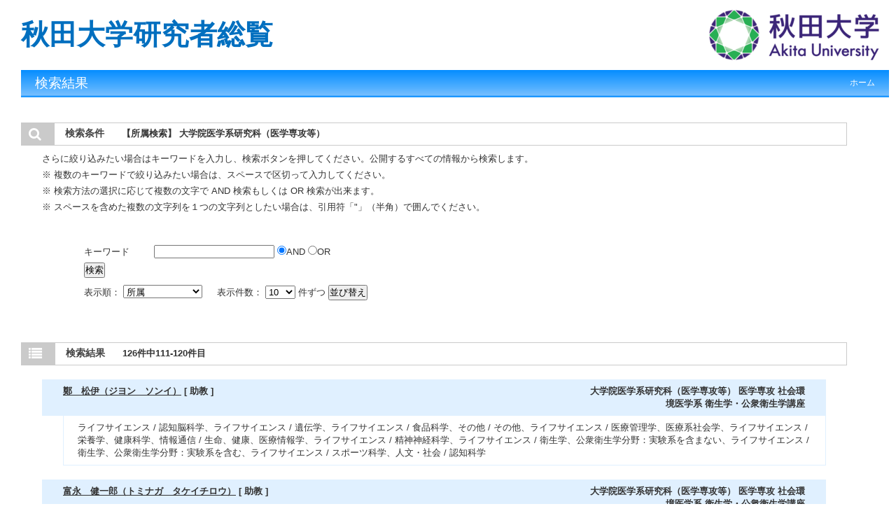

--- FILE ---
content_type: text/html;charset=UTF-8
request_url: https://akitauinfo.akita-u.ac.jp/search?m=affiliation&l=ja&s=1&p=12&a2=0000018&o=affiliation
body_size: 11254
content:
<!DOCTYPE html PUBLIC "-//W3C//DTD XHTML 1.0 Transitional//EN" "http://www.w3.org/TR/xhtml1/DTD/xhtml1-transitional.dtd">
<html xmlns="http://www.w3.org/1999/xhtml" xml:lang="ja" lang="ja">
<head>
<meta content="text/html; charset=UTF-8" http-equiv="Content-Type"/>
<meta content="text/javascript" http-equiv="Content-Script-Type"/>
<meta content="text/css" http-equiv="Content-Style-Type"/>
<meta content="IE=edge" http-equiv="x-ua-compatible"/>
<meta content="no-cache" http-equiv="Pragma"/>
<meta content="no-cache" http-equiv="Cache-Control"/>
<META CONTENT="NOARCHIVE" NAME="ROBOTS"/>
<title>秋田大学研究者総覧 - 秋田大学</title>
<link href="/uedb/css/style.css" type="text/css" rel="stylesheet"/>
<link href="/uedb/css/soran.css" type="text/css" rel="stylesheet"/>
<link href="/uedb/css/font-awesome-4.3.0/css/font-awesome.css" type="text/css" rel="stylesheet"/>
</head>
<body>
<div class="wrapper-padding" id="wrapper">
<div id="header">
<center>
<table CELLPADDING="0" CELLSPACING="0" width="100%" border="0">
<tr>
<td background="/uedb/image/soran2.png" valign="middle" align="left">
<a style="text-decoration:none;" href="/index-j.jsp">
<div class="soran-title-ja">秋田大学研究者総覧</div>
</a>
</td>
<td width="100%" background="/uedb/image/soran2.png" align="right">
<a href="https://www.akita-u.ac.jp/">
<img alt="秋田大学HPへ" border="0" src="/uedb/image/soran3.png"/>
</a>
</td>
</tr>
</table>
</center>
<div class="title">
<p>検索結果</p>
<ul>
<li class="home__link">
<a href="/index-j.jsp">ホーム</a>
</li>
</ul>
</div>
</div>
<div style="background-image : url(/uedb/image/soranback.png);background-repeat:repeat;">
<br/>
<br/>
<div id="contents">
<div class="search">
<h3 class="red">
<span class="fa fa-search title-icon">　</span>
<span class="search_red">検索条件</span>
<span class="search_text">【所属検索】
		大学院医学系研究科（医学専攻等）</span>
</h3>
<div class="search_form">
<div class="message">
<p>さらに絞り込みたい場合はキーワードを入力し、検索ボタンを押してください。公開するすべての情報から検索します。</p>
<p>※ 複数のキーワードで絞り込みたい場合は、スペースで区切って入力してください。</p>
<p>※ 検索方法の選択に応じて複数の文字で AND 検索もしくは OR 検索が出来ます。</p>
<p>※ スペースを含めた複数の文字列を１つの文字列としたい場合は、引用符「"」（半角）で囲んでください。</p>
</div>
<div class="inputaria">
<form action="/search" method="get" id="condition">
<p>
<input value="affiliation" name="m" type="hidden"/>
<input value="ja" name="l" type="hidden"/>
<input value="1" name="s" type="hidden"/>
<input value="0000018" name="a2" type="hidden"/>
</p>
<p>
<table style="border-collapse: collapse;">
<tr height="30">
<td width="100">
					キーワード
				</td>
<td>
<label>
<input maxlength="255" value="" name="k" class="search-text" id="search-keyword" type="text"/>
</label>
<label>
<input id="combination1" value="1" name="kc" type="radio" checked="checked"/>AND
		</label>
<label>
<input id="combination2" value="2" name="kc" type="radio"/>OR
		</label>
</td>
</tr>
<tr>
<td cols="2">
<label>
<input value="検索" name="search-submit" type="submit"/>
</label>
</td>
</tr>
</table>
</p>
<p>
<label>
				表示順：
				<select name="o" id="order">
<option value="name-a">名前（ア－ワ）</option>
<option value="name-d">名前（ワ－ア）</option>
<option value="affiliation" selected="selected">所属</option>
<option value="title">職名</option>
</select>
</label> 　
		<label>
				表示件数：
				<select name="pp" id="per-page">
<option value="10" selected="selected">10</option>
<option value="20">20</option>
<option value="30">30</option>
<option value="50">50</option>
<option value="100">100</option>
</select>
				件ずつ
			</label>
<label>
<input value="並び替え" name="sorting" type="submit"/>
</label>
</p>
</form>
</div>
</div>
</div>
<div class="search">
<h3 class="blue">
<span class="fa fa-list title-icon">　</span>
<span class="search_blue">検索結果</span>
<span class="search_text">126件中111-120件目</span>
</h3>
<ul class="result">
<li>
<h4>
<span class="left">
<a href="/html/100001509_ja.html">鄭　松伊（ジヨン　ソンイ）</a>
									 [ 助教 ]
								</span>
<span class="right">大学院医学系研究科（医学専攻等） 医学専攻 社会環境医学系 衛生学・公衆衛生学講座</span>
</h4>
<p>ライフサイエンス / 認知脳科学、ライフサイエンス / 遺伝学、ライフサイエンス / 食品科学、その他 / その他、ライフサイエンス / 医療管理学、医療系社会学、ライフサイエンス / 栄養学、健康科学、情報通信 / 生命、健康、医療情報学、ライフサイエンス / 精神神経科学、ライフサイエンス / 衛生学、公衆衛生学分野：実験系を含まない、ライフサイエンス / 衛生学、公衆衛生学分野：実験系を含む、ライフサイエンス / スポーツ科学、人文・社会 / 認知科学</p>
</li>
</ul>
<ul class="result">
<li>
<h4>
<span class="left">
<a href="/html/100001780_ja.html">富永　健一郎（トミナガ　タケイチロウ）</a>
									 [ 助教 ]
								</span>
<span class="right">大学院医学系研究科（医学専攻等） 医学専攻 社会環境医学系 衛生学・公衆衛生学講座</span>
</h4>
<p>ライフサイエンス / 衛生学、公衆衛生学分野：実験系を含む</p>
</li>
</ul>
<ul class="result">
<li>
<h4>
<span class="left">
<a href="/html/100000781_ja.html">野村　恭子（ノムラ　キョウコ）</a>
									 [ 教授 ]
								</span>
<span class="right">大学院医学系研究科（医学専攻等） 医学専攻 社会環境医学系 衛生学・公衆衛生学講座</span>
</h4>
<p>---</p>
</li>
</ul>
<ul class="result">
<li>
<h4>
<span class="left">
<a href="/html/100000505_ja.html">YONG　KIM　FONG　ROSELINE（ヨン　キム　フオン　ロザリン）</a>
									 [ 助教 ]
								</span>
<span class="right">大学院医学系研究科（医学専攻等） 医学専攻 社会環境医学系 地域心身医療学講座</span>
</h4>
<p>ライフサイエンス / 高齢者看護学、地域看護学、社会医学、人文・社会 / 教育社会学、ライフサイエンス / 医療管理学、医療系社会学</p>
</li>
</ul>
<ul class="result">
<li>
<h4>
<span class="left">
<a href="/html/5_ja.html">Donald C. Wood（ドナルド・ウッド）</a>
									 [ 准教授 ]
								</span>
<span class="right">大学院医学系研究科（医学専攻等） 医学専攻 社会環境医学系 医学教育学講座</span>
</h4>
<p>人文・社会 / 文化人類学、民俗学</p>
</li>
</ul>
<ul class="result">
<li>
<h4>
<span class="left">
<a href="/html/100000063_ja.html">長谷川　仁志（ハセガワ　ヒトシ）</a>
									 [ 教授 ]
								</span>
<span class="right">大学院医学系研究科（医学専攻等） 医学専攻 社会環境医学系 医学教育学講座</span>
</h4>
<p>---</p>
</li>
</ul>
<ul class="result">
<li>
<h4>
<span class="left">
<a href="/html/100001580_ja.html">大坪　徹也（オオツボ　テツヤ）</a>
									 [ 教授 ]
								</span>
<span class="right">大学院医学系研究科（医学専攻等） 医学専攻 社会環境医学系 医療情報学講座</span>
</h4>
<p>ライフサイエンス / 医療管理学、医療系社会学、ライフサイエンス / 医療管理学、医療系社会学</p>
</li>
</ul>
<ul class="result">
<li>
<h4>
<span class="left">
<a href="/html/488_ja.html">片平　昌幸（カタヒラ　マサユキ）</a>
									 [ 准教授 ]
								</span>
<span class="right">大学院医学系研究科（医学専攻等） 医学専攻 社会環境医学系 医療情報学講座</span>
</h4>
<p>---</p>
</li>
</ul>
<ul class="result">
<li>
<h4>
<span class="left">
<a href="/html/100001772_ja.html">細見　亮太（ホソミ　リヨウタ）</a>
									 [ 助教 ]
								</span>
<span class="right">大学院医学系研究科（医学専攻等） 医学専攻 社会環境医学系 医療情報学講座</span>
</h4>
<p>ライフサイエンス / リハビリテーション科学、ライフサイエンス / 医用システム、ライフサイエンス / 医用システム、ライフサイエンス / リハビリテーション科学</p>
</li>
</ul>
<ul class="result">
<li>
<h4>
<span class="left">
<a href="/html/100001540_ja.html">及川　沙耶佳（オイカワ　サヤカ）</a>
									 [ 特任教授 ]
								</span>
<span class="right">大学院医学系研究科（医学専攻等） 医学専攻 社会環境医学系 先進デジタル医学・医療教育学講座</span>
</h4>
<p>ライフサイエンス / 医療管理学、医療系社会学、情報通信 / 学習支援システム、その他 / その他</p>
</li>
</ul>
<div class="pagenavi">
<p>
<a href="/search?m=affiliation&amp;l=ja&amp;s=1&amp;p=11&amp;a2=0000018&amp;o=affiliation">
<span class="fa fa-caret-left">　</span>
</a>&nbsp;
<a href="/search?m=affiliation&amp;l=ja&amp;s=1&amp;p=11&amp;a2=0000018&amp;o=affiliation">前のページ</a>&nbsp;-&nbsp;<a href="/search?m=affiliation&amp;l=ja&amp;s=1&amp;p=13&amp;a2=0000018&amp;o=affiliation">次のページ</a>&nbsp;
<a href="/search?m=affiliation&amp;l=ja&amp;s=1&amp;p=13&amp;a2=0000018&amp;o=affiliation">
<span class="fa fa-caret-right">　</span>
</a>
</p>
<ul class="navi">
<li>
<a href="/search?m=affiliation&amp;l=ja&amp;s=1&amp;p=1&amp;a2=0000018&amp;o=affiliation">1</a>
</li>
<li>
<a href="/search?m=affiliation&amp;l=ja&amp;s=1&amp;p=2&amp;a2=0000018&amp;o=affiliation">2</a>
</li>
<li>
<a href="/search?m=affiliation&amp;l=ja&amp;s=1&amp;p=3&amp;a2=0000018&amp;o=affiliation">3</a>
</li>
<li>
<a href="/search?m=affiliation&amp;l=ja&amp;s=1&amp;p=4&amp;a2=0000018&amp;o=affiliation">4</a>
</li>
<li>
<a href="/search?m=affiliation&amp;l=ja&amp;s=1&amp;p=5&amp;a2=0000018&amp;o=affiliation">5</a>
</li>
<li>
<a href="/search?m=affiliation&amp;l=ja&amp;s=1&amp;p=6&amp;a2=0000018&amp;o=affiliation">6</a>
</li>
<li>
<a href="/search?m=affiliation&amp;l=ja&amp;s=1&amp;p=7&amp;a2=0000018&amp;o=affiliation">7</a>
</li>
<li>
<a href="/search?m=affiliation&amp;l=ja&amp;s=1&amp;p=8&amp;a2=0000018&amp;o=affiliation">8</a>
</li>
<li>
<a href="/search?m=affiliation&amp;l=ja&amp;s=1&amp;p=9&amp;a2=0000018&amp;o=affiliation">9</a>
</li>
<li>
<a href="/search?m=affiliation&amp;l=ja&amp;s=1&amp;p=10&amp;a2=0000018&amp;o=affiliation">10</a>
</li>
<li>
<a href="/search?m=affiliation&amp;l=ja&amp;s=1&amp;p=11&amp;a2=0000018&amp;o=affiliation">11</a>
</li>
<li>
<span class="pagenow">12</span>
</li>
<li>
<a href="/search?m=affiliation&amp;l=ja&amp;s=1&amp;p=13&amp;a2=0000018&amp;o=affiliation">13</a>
</li>
</ul>
</div>
</div>
</div>
<div class="pagereset">
<a href="#header">このページの先頭へ▲</a>
</div>
<div id="footer">
<p class="copyright">Copyright&copy; 2020 Akita University. ALL RIGHT RESERVED.</p>
</div>
</div>
</div>
</body>
</html>


--- FILE ---
content_type: text/css
request_url: https://akitauinfo.akita-u.ac.jp/uedb/css/style.css
body_size: 19933
content:
@charset "UTF-8";

* {
	margin:0;
	padding:0;
}
body {
	background:#fff;
	color:#333;
	font-size:100%;
	min-width:850px;

	/*behavior:url(iefixed.htc);*/
	/* padding:0 30px; */
}
.header-var {
	margin: 0 30px;
}
div#wrapper {
	background:#fff;
}
	* html body {
	}
	* html div#wrapper {
		float:left;
		position:relative;
	}
div.wrapper-padding {
    padding-right: 40px;
}
a:link {
	color: #91CAFC;
}
a:visited {
	color: #91CAFC;
}
a:hover {
	color: #99F;
}
img {
	border:0;
}
	div.home:after, div#contents:after, div.search h3:after, ul.result h4:after {
		clear:both;
		content:"";
		display:block;
		height:0;
		overflow:hidden;
	}
	/*\*/
	* html div.home, *html div#contents, *html div.search h3, *html ul.result h4 {
		height:0em;
		overflow:visible;
	}

/* common
======================================== */

/* header
-------------------- */
div#header {
	width:100%;
/* 	margin-top: 30px; */
	margin-right: 30px;
	margin-left: 30px;
}

#check-header {
	width:100%;
    margin-top: 160px;
}

#check-header-high {
    width:100%;
    margin-top: 185px;
}

/* h2 + navi */
div.title {
	/* background:url(../image/bg_title.gif) repeat-x top; */
	clear:both;
	color:#fff;
	height:37px;
    padding-bottom: 2px;
}
div.title p {
	float:left;
	font-size:120%;
	margin:6px 0 0 20px;
}
div.title ul {
	float:right;
	list-style:none;
}
		div.title ul li {
            display:inline-table;
			float:left;
			font-size:76%;
			/* margin:0 20px 0 0; */
		}
		div.title a {
            text-decoration: none;
        }
		div.title ul li a:link, div.title ul li a:visited {
			/* color:#fff; */
			text-decoration:none;
		}
		div.title ul li a:hover {
			color:#fff;
			text-decoration:underline;
		}

/* contents
-------------------- */
div#contents {
	clear:both;
	margin:0px 30px 10px 30px;
}

/* pagetop */
div.pagereset {
	clear:both;
	font-size:76%;
	padding:20px 30px 10px 0;
	text-align:right;
}
/* paging */
div.search div.pagenavi {
	background:#eee;
	border:1px solid #ccc;
	font-size:76%;
}
div.search div.pagenavi p {
	background:#fff;
	padding:5px;
	text-align:center;
}
	div.search div.pagenavi p img {
		border:1px solid #ccc;
		vertical-align:middle;
	}
	div.search div.pagenavi p a:link img, div.search div.pagenavi p a:visited img {
		border:1px solid #004892;
	}
	div.search div.pagenavi p a:hover img {
		border:1px solid #297acc;
	}
div.search div.pagenavi ul.navi {
	list-style:none;
	padding:5px;
	text-align:center;
	width:0px auto;
}
	div.search div.pagenavi ul.navi li {
		display:inline;
		padding:5px;
	}
		div.search div.pagenavi ul.navi li span.pagenow {
			font-weight:bold;
		}

/* footer
-------------------- */
div#footer {
	/*clear:both;*/
	width:100%;
}
/* copyright */
div#footer p.copyright {
	color:#999;
	font-size:66.5%;
	padding:0 20px 20px 20px;
	text-align:right;
}


/* for home
======================================== */
div#column {
	/*clear:both;*/
	margin-top:30px;
}
div#column div#homeside {
	display:inline;
	float:left;
	padding-right:30px;
	/* width:300px; */
	width:350px;
}

div#column div#homemain {
	/* margin-left:330px; */
	margin-left:380px;
}

div.home {
	background:url(../image/bg_home.gif) repeat-y left top;
	border:1px solid  #76bfff;
	padding-bottom:10px;
	height:1%;
}
div.home h3 {
	/* background:url(../image/bg_subtitle_right.gif) no-repeat left top; */
	color: #76bfff;
	height:40px;
	padding:20px 0 0 70px;
}
div.home div.box {
	margin-left:60px;
	padding:0 10px;
}
div.home div.box div.text {
	background:url(../image/sep_side.gif) repeat-x top left;
	padding:20px 10px 0 10px;
}
	div.home div.box div.text div.left {
		display:block;
		float:left;
	}
	div.home div.box div.text div.right {
		display:block;
		margin-left:250px;
	}
div.home div.box div.text p {
	font-size:82.25%;
	margin-bottom:5px;
}
	div.home div.box div.text div.list {
		display:block;
		float:left;
		height:1%;
		width:49%;
	}

ul.tree {
	font-size:82.25%;
	list-style:none;
	margin:0 10px;
}
	ul.tree li {
		display:block;
		margin-bottom:5px;
	}
		ul.tree li img {
			border:none;
			margin:3px 5px 0 0;
		}
	ul.tree li.li_squ {
		background:url(../image/li_src_square.png) no-repeat 0 3px;
		display:block;
		padding-left:17px;
	}
		ul.tree ul {
			list-style:none;
		}
			ul.tree ul li {
				/* background:url(../image/li_src_disc.gif) no-repeat 0 3px; */
				display:block;
				margin:5px 0 0 20px;
				padding-left:17px;
			}


/* for search
======================================== */
h3.title {
	/* background:url(../image/bg_subtitle_right.gif) no-repeat left; */
	border:1px solid #cacaca;
	color:#444444;
	/* height:40px; */
	height:60px;
	margin-bottom:20px;
	/* padding:20px 0 0 70px; */

}
/* search-name */
div.search_name {
	font-size:82.25%;
	padding:0 20px;
}
div.search_name p.mes {
	/* background:url(../image/icon_c.png) no-repeat left top; */
	padding-left:15px;
}
div.inputaria {
	background:#fff;
	height:1%;
	margin-top:20px;
	padding:20px 30px;
}
div.search_button {
	background:#eee;
	height:275px;
	margin-top:20px;
	padding:15px 25px;
}
	div.search_button div {
		width:700px;
	}
	div.search_button div.name_button_base {
	position:relative;
	width:40px !important;
	height:40px;
	}

	div.search_button div.name_button_char {
	font-family: 'HGゴシックE',monospace;
	font-weight: bold;
    height: 40px;
    width: 40px;
    top: 50%;
    left:0;
    margin-top: -10px;
    position: absolute;
    text-align: center;
    }
		div.search_button div div.panel {
			background:url(../image/sep_table.gif) repeat-y left;
			float:left;
			height:265px;
			margin:5px;
			width:4px;
		}
table.japanese, table.english {
	float:left;
}
	table.japanese td, table.english td{
/* ### 2012/02/01 M.Abe UPD START */
		background:#048DFF;
/* ### 2012/02/01 M.Abe UPD END */
		color: #eeeeee;
		font-size: 20px;
		text-align: center;
		width:40px;
		height:40px;

	}

	table.english td.white{
		background:#eeeeee;
		color: #eeeeee;
		font-size: 20px;
		text-align: center;
		width:40px;
		height:40px;
	}

input.clear_image{
	position:absolute;
	top:0px;
	left:0px;
	width:40px;
	height:40px;

}

/* for result
======================================== */
div.search {

}
/* h3 */
div.search h3 {
	height:1%;
	/* padding-left:30px; */
}
div.search h3.red {
	/* background:url(../image/bg_search_right.gif) no-repeat left top; */
	border:1px solid #cacaca;
}
div.search h3.blue {
	/* background:url(../image/bg_search_down.gif) no-repeat left top; */
	border:1px solid #cacaca;
}
div.search h3 span {
	display:block;
	float:left;
	font-size:90%;
	/*height:25px;*/
	text-align:center;
}
div.search h3 span.search_red {
	background:#fff;
	color:  #001E6A;
	height:25px;
	padding:5px 15px 0 15px;
}
div.search h3 span.search_blue {
/* background:#eee */;
	color: #444444;
	height:25px;
	padding:5px 15px 0 15px;
}
div.search h3 span.search_text {
	font-size:82.25%;
	margin-left:10px;
	padding:6px 0 3px 0;
	text-align:left;
	width:80%;
}
/* form */
div.search div.search_form {
	clear:both;
	font-size:82.25%;
	padding:0 30px;
}
div.search div.search_form div.message {
	padding:10px 0 5px 0;
}
div.search div.search_form div.message p {
	margin-bottom:5px;
}
div.search div.search_form div.inputaria {
	background:#fff;
	margin:0 0 30px 0;
	padding:20px 60px;
}
div.search div.search_form div.inputaria p {
	margin-bottom:10px;
}
/* result */
div.search ul.result {
	list-style:none;
	margin:20px 0;
}
div.search ul.result li {
	margin:0 30px 15px 30px;
}
div.search ul.result li h4 {
	background: #E0F0FF;
	border:none;
	font-size:82.25%;
	height:1%;
	padding:8px 30px;
}
div.search ul.result li h4 span.left {
	float:left;
	width:69%;
}
div.search ul.result li h4 span.right {
	float:right;
	text-align:right;
	width:29%;
}
div.search ul.result li p {
	border-right:1px solid #E0F0FF;
	border-bottom:1px solid #E0F0FF;
	border-left:1px solid #E0F0FF;
	clear:both;
	font-size:82.25%;
	margin:0 0 0 30px;
	padding:8px 20px;
}

div.search ul.result li p span.highlight {
	font-weight: bold;
	background-color: #FFFF66;
}

/* for detail
======================================== */
/* tab */
div.menu {
	background:#eee url(../image/bg_menu01.gif) repeat-x top;
	height:35px;
	width:100%;
}
div.menu div {
	background:#eee url(../image/bg_menu01start.gif) no-repeat top;
	display:block;
	float:left;
	height:35px;
	width:22px;
}
div.menu ul {
	display:inline;
	float:left;
	list-style:none;
	height:35px;
}
	div.menu ul li {
		background:url(../image/sep_menu.gif) no-repeat right;
		display:inline;
		float:left;
		font-size:90%;
		height:35px;
	}
	div.menu ul li.active {
		background:url(../image/bg_menu02.gif) repeat-x right;
	}
	div.menu ul li a {
		display:block;
		font-weight:bold;
		padding:9px 20px 9px 18px;
		text-align:center;
	}
	div.menu ul li a:link, div.menu ul li a:visited, div.menu ul li a:hover {
		color: #76bfff;
		text-decoration:none;
	}
	div.menu ul li a:hover {
		color: #99F;
		background:url(../image/bg_menu02.gif) repeat-x right;
		text-decoration:none;
	}
	div.menu ul li.active a:hover {
		color: #99F;
		background:url(../image/bg_menu02.gif) repeat-x right;
		text-decoration:none;
	}

/* sidemenu */
div#sidebar {
	display:inline;
	float:left;
	width:200px;
}
	div#sidebar div.names {
/* ### 2012/02/01 M.Abe UPD START */
		background:#4c3280 url(../image/bg_side_head.gif) no-repeat right;
		color:#fff;
/* ### 2012/02/01 M.Abe UPD END */
		margin-bottom:20px;
		padding:20px;
	}
	div#sidebar div.names p.rubi {
		font-size:66.5%;
	}

	div#sidebar div.names h3 {
		font-size:130%;
	}
	div#sidebar div.names p.aff {
		font-size:76%;
		margin-top:10px;
	}

	div#sidebar div.data {
		border:1px solid  #76bfff;
	}
	div#sidebar div.data h3 {
		/* background:#eee url(../image/bg_subtitle_down.gif) no-repeat left; */
		/* 2020/03/06/ ruri update start*/
/* 		background-color: #0577d6; */
		background-color: #0d77b6;
		/* 2020/03/06/ ruri update end*/
/* 	    color: #fff; */
		color: #afdefa;
	    /* font-size: 1.9em; */
	    /* height: 30px; */
	    /* padding: 20px 5px 10px 65px; */
	    font-size: 1.2em;
	    height: 10px;
	    padding: 3px 55px 20px 15px;
	    width: 128px;
	    font-weight: 300;
	}
	div#sidebar div.data ul {
		list-style:none;
		padding:10px 5px 0 5px;
	}
	div#sidebar div.data ul li {
		/* background:url(../image/sep_side.gif) repeat-x left top; */
		font-size:82.25%;
		/* padding:14px 0 10px 0; */
		padding:5px 0 15px 0;
	}
	div#sidebar div.data ul li p {
		/* background:url(../image/icon_arrow01.gif) no-repeat left 2px; */
		padding-left:15px;
	}
	div#sidebar p.date {
		color:#777;
		font-size:66.5%;
		margin-top:5px;
		text-align:right;
	}
	/* ### 2016/02/24 add start */
	div#sidebar a:visited {
		color: #006FBF;
	}
	/* ### 2016/02/24 add end */
	/* ### 2016/03/01 add start */
	div#sidebar a:hover {
		color: #001E6A;
	}
	/* ### 2016/03/01 add end */


/* data */
div#main {
	margin-left:220px;
}

div#main div.photo {
	background:#fff;
	float:right;
	position: relative;
	z-index: 1;
}
	div#main div.photo p {
		/* border:1px solid #ccc; */
		margin:0 0 10px 10px;
		padding:5px;
		/* text-align:right; */
		/* width:120px; */
		min-width: 120px;
		height:100%;
	}
div#main div.text {
	padding-bottom:20px;
}

div#main div.text h3 {
/* ### 2012/02/01 M.Abe UPD START */
	background: #4c3280;
/* ### 2012/02/01 M.Abe UPD END */
	color:#fff;
	font-size:100%;
	/* height:1.3em; */
	margin-bottom:10px;
	padding:4px 25% 4px 8px;
	position: relative;
}
div#main div.text h3 span.left {
	/* float:left; */
	/* width:60%; */
}
div#main div.text h3 span.right {
	/* float:right; */
	font-size:76%;
	font-weight:normal;
	padding-top:3px;
	text-align:right;
	/* width:38%; */
	position: absolute;
	top: 4px;
	right: 8px;
}
	div#main div.text h3 span a:link,
	div#main div.text h3 span a:visited,
	div#main div.text h3 span a:hover {
		color:#fff;
		text-decoration:underline;
	}

/* ### 2022/09/13 nakamura add start */
div#main div.text h4 span.right {
	/* float:right; */
	font-size:76%;
	font-weight:normal;
	padding-top:3px;
	text-align:right;
	/* width:38%; */
	position: absolute;
	/* top: 4px; */
	right: 38px;
}
	div#main div.text h4 span a:link,
	div#main div.text h4 span a:visited,
	div#main div.text h4 span a:hover {
		color:#333;
		text-decoration:underline;
	}
/* ### 2022/09/13 nakamura add end */

div#main div.text p {
	font-size:90%;
	line-height:140%;
	margin-left:1.5em;
}
div#main div.text ul {
	margin-left:1.5em;
}
div#main div.text ul li {
	margin-bottom:10px;
}

div#main div.text ul li p {
	margin-left:0;
}

div#main div.text ul li p.title {
	font-weight: bold;
}

div#main div.text ul li p span.highlight {
	font-weight: bold;
	background-color: #FFFF66;
}

/* pagetop */
div.pagetop  {
	font-size:76%;
	padding-top:10px;
	text-align:right;
}

div#javaoff {
	border: 5px double #F09;
	margin:10px 0px
}

div#javaoff p {
	text-align:center;
	padding:30px 30px;
	color:#F09;
	font-size:120%;
	font-weight:bold;
}

span.highlight {
	font-weight: bold;
	background-color: #FFFF66;
}

td.photo {
	vertical-align:top
}
td.rowtitle {
	width: 200px;
	color: #D14836;
	font-weight: bold;
	font-size: 100%;
	vertical-align:top
}

table.gyoseki-table {
	border-collapse: collapse;
	width: 100%;
	font-size: 90%;
}

table.gyoseki-table td {
	border: solid 1px #D2D2D2;
	padding:10px 10px 5px 5px;
}

img.photo {
	min-width: 120px;
	max-width: 160px;
}

a.link {
	background:linear-gradient(to bottom, #EEEEEE 0%, #DDDDDD 68%, #CCCCCC 91%, #AAAAAA 99%, #f5f5f5 100%); 
	border: 1px solid #DDD; 
	border-radius: 8px; 
	color: #111 ! important;
	padding: 0px 20px;
	font-size:12px;
	text-decoration: none;
	margin-left: 5px;
}

.mail-image {
	vertical-align: middle;
}
/* 言語切替ボタンスタイル start */
.lang__link {
    height: 17px;
    /* 2020/03/06/ ruri update start*/
/* 	background: #0577d6; */
	background: linear-gradient(to bottom, #058DFF 0%,#55B1FF 68%,#75BFFF 91%,#058DFF 99%,#058DFF 100%);
	/* 2020/03/06/ ruri update end*/
    border: 1px solid #0577d6;
}

.lang__link:hover {
    background: #fff;
}

.lang__link:hover .lang__link_a {
    text-decoration: none !important;
    color: #0577d6 !important;
}

.lang__link_active:hover .lang__link_a {
    text-decoration: none !important;
    color: #424242 !important;
}

.lang__link_active:hover {
    background: #dedede;
    border: 1px solid #dedede !important;
}

.lang__link a {
    color: #fff !important;
    display: block;
    padding: 10px 15px 10px 15px;
}

.lang__link_active {
    background: #dedede;
    border: 1px solid #dedede;
}

.lang__link_active a {
    color: #424242 !important;
}

/* 言語切替ボタンスタイル end */

.home__link {
    padding-top: 10px;
    margin-right: 20px;
}

.home__link a {
    color: #fff !important;
}

.link__list_padding {
    height: 17px;
    background: #fff;
    padding: 11px 0px 11px 0px;
}

#refresh-button {
     font-size: 14px;
     padding: 7px;
     margin: 5px;
}
#upload-button {
    font-size: 14px;
    padding: 6px;
    margin: 5px;
}
#no-public-message {
    text-align: center;
    font-size: 14px;
    margin-top: 10px;
}
#upload-message {
    text-align: center;
    font-size: 14px;
    display: none;
    margin-top: 10px;
}

#upload-message a {
	color:#2db1ff;
}

.cofirm-page-icon {
    margin-right: 4px;
}

.btn-boot3 {
    display: inline-block;
    padding: 6px 12px;
    margin-bottom: 0;
    font-size: 14px;
    font-weight: 400;
    line-height: 1.42857143;
    text-align: center;
    white-space: nowrap;
    vertical-align: middle;
    -ms-touch-action: manipulation;
    touch-action: manipulation;
    cursor: pointer;
    -webkit-user-select: none;
    -moz-user-select: none;
    -ms-user-select: none;
    user-select: none;
    background-image: none;
    border: 1px solid #0000;
    border-radius: 4px;
}

.btn-primary-custam {
	background-color: #e6e6e6;
    border-color: #8c8c8c;
    color: #333;
}

.btn-primary-custam:hover {
    background-color: #ccc;
    border-color: #333;
    color: #333;
}

.btn-outline-secondary-boot4 {
    color: #6c757d;
    background-color: #0000;
    background-image: none;
    border-color: #6c757d;
}

.btn-outline-secondary-boot4:hover {
    color: #fff;
    background-color: #6c757d;
    border-color: #6c757d;
    cursor: pointer;
}

.btn-outline-success-boot3 {
    color: #fff;
    background-color: #5cb85c;
    border-color: #4cae4c;
}

.btn-outline-success-boot3:hover {
    color: #fff;
    background-color: #449d44;
    border-color: #398439;
}

.btn-primary-boot3 {
    color: #fff;
    background-color: #428bca;
    border-color: #357ebd;
}

.btn-primary-boot3:hover {
    color: #fff;
    background-color: #3276b1;
    border-color: #285e8e;
}

.btn-outline-primary-boot4 {
    color: #007bff;
    background-color: #0000;
    background-image: none;
    border-color: #007bff;
}

.btn-outline-primary-boot4:hover {
    color: #fff;
    background-color: #007bff;
    border-color: #007bff;
    cursor: pointer;
}

.btn-readonly {
	background-color: #ababab !important;
    border-color: #333 !important;
    color: #333 !important;
    cursor: auto !important;
}

.check-form {
    text-align:center;
    display: inline-block;
}
div #check-only-buttons {
    background-image : url({$context-path}/uedb/image/soranback.png);
    background-repeat:repeat;
    text-align: center;
    margin-top: 20px;
}
#refresh-box {
    border: 2px solid #a2a2a2;
    padding-top: 15px;
    padding-bottom: 15px;
    background-color: #000000d4;
    color: #fff;
    position: fixed;
    top: 0px;
    z-index: 100;
    width: 100%;
}

#refresh-box .transform {
	background: #ffffffe6;
    padding: 20px;
}

#refresh-box-message {
    display: inline-block;
    vertical-align: middle;
    font-size: 13px;
    margin-right: 20px;
    text-align: left;
    width: 90%;
}
#refresh-box-message {
    line-height: 2;
}
#refresh-box-button {
	display: inline-block;
    vertical-align: middle;
}

/* ### 2020/03/11 ruri update start */
#fotter_list li {
	display: inline-block;
	margin-top: 10px;
	margin-left: 30px;
}
/* ### 2020/03/11 ruri update end */

/* ### 2020/03/17 kumagai add start */
.left_item {
	display: inline-block;
	width: 45%;
	vertical-align: top;
}
.right_item {
	display: inline-block;
	width: 45%;
}
.sdgs_icon {
	width: 85px;
	height: 85px;
}
.sdgs_bottom {
	margin-bottom: 5px;
}
/* ### 2020/03/17 kumagai add end */

/* ### 2020/03/26 kumagai add start */
.image-photo {
	max-height: 160px;
	margin-bottom: 5px;
}
/* ### 2020/03/26 kumagai add end */

/* ### 2022/12/02 ruri update start */
.default-badge {
  display: inline-block;
  min-width: 10px;
  padding: 3px 7px;
  font-size: 10px;
  font-weight: bold;
  line-height: 1;
  color: #fff;
  text-align: center;
  white-space: nowrap;
  vertical-align: middle;
  background-color: #777;
  border-radius: 10px;
  margin-left: 5px;
}

.badge-color-kokusai-kyocho {
  color: currentColor;
  background-color: #e6b2b2;
}
/* ### 2022/12/02 ruri update end */